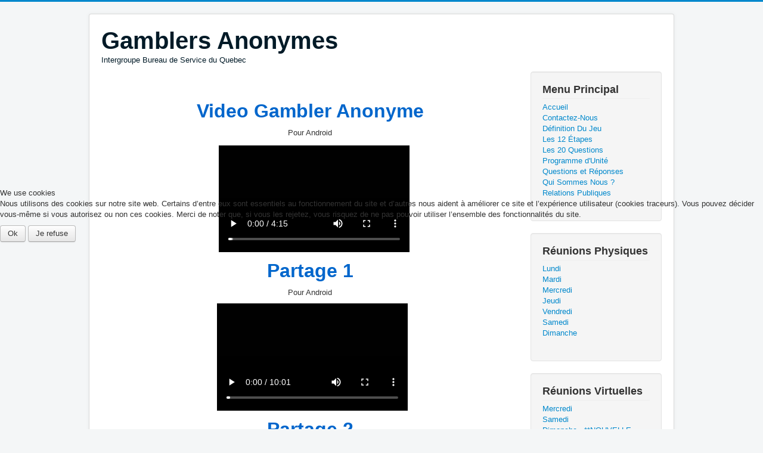

--- FILE ---
content_type: text/html; charset=utf-8
request_url: https://gaquebec.org/index.php/menuvideospourandroid
body_size: 3552
content:
<!DOCTYPE html>
<html lang="fr-fr" dir="ltr">

<head>
<script type="text/javascript">  (function(){ function blockCookies(disableCookies, disableLocal, disableSession){ if(disableCookies == 1){ if(!document.__defineGetter__){ Object.defineProperty(document, 'cookie',{ get: function(){ return ''; }, set: function(){ return true;} }); }else{ var oldSetter = document.__lookupSetter__('cookie'); if(oldSetter) { Object.defineProperty(document, 'cookie', { get: function(){ return ''; }, set: function(v){ if(v.match(/reDimCookieHint\=/) || v.match(/fb24e0b0a2058d9d2331bddad1db3af4\=/)) { oldSetter.call(document, v); } return true; } }); } } var cookies = document.cookie.split(';'); for (var i = 0; i < cookies.length; i++) { var cookie = cookies[i]; var pos = cookie.indexOf('='); var name = ''; if(pos > -1){ name = cookie.substr(0, pos); }else{ name = cookie; } if(name.match(/reDimCookieHint/)) { document.cookie = name + '=; expires=Thu, 01 Jan 1970 00:00:00 GMT'; } } } if(disableLocal == 1){ window.localStorage.clear(); window.localStorage.__proto__ = Object.create(window.Storage.prototype); window.localStorage.__proto__.setItem = function(){ return undefined; }; } if(disableSession == 1){ window.sessionStorage.clear(); window.sessionStorage.__proto__ = Object.create(window.Storage.prototype); window.sessionStorage.__proto__.setItem = function(){ return undefined; }; } } blockCookies(1,1,1); }()); </script>


	<meta name="viewport" content="width=device-width, initial-scale=1.0" />
	<meta charset="utf-8" />
	<base href="https://gaquebec.org/index.php/menuvideospourandroid" />
	<meta name="keywords" content="problème de jeux compulsif" />
	<meta name="author" content="Super User" />
	<meta name="description" content="Intergroupe Bureau de Service du Quebec" />
	<meta name="generator" content="Joomla! - Open Source Content Management - Version 3.9.13" />
	<title>Videos Pour Android</title>
	<link href="/templates/protostar/favicon.ico" rel="shortcut icon" type="image/vnd.microsoft.icon" />
	<link href="/templates/protostar/css/template.css?3c5a41111f79f990d3b717fc4556ef00" rel="stylesheet" />
	<link href="https://fonts.googleapis.com/css?family=Open+Sans" rel="stylesheet" />
	<link href="/plugins/system/cookiehint/css/redimstyle.css?3c5a41111f79f990d3b717fc4556ef00" rel="stylesheet" />
	<style>

	h1, h2, h3, h4, h5, h6, .site-title {
		font-family: 'Open Sans', sans-serif;
	}
	body.site {
		border-top: 3px solid #0088cc;
		background-color: #f4f6f7;
	}
	a {
		color: #0088cc;
	}
	.nav-list > .active > a,
	.nav-list > .active > a:hover,
	.dropdown-menu li > a:hover,
	.dropdown-menu .active > a,
	.dropdown-menu .active > a:hover,
	.nav-pills > .active > a,
	.nav-pills > .active > a:hover,
	.btn-primary {
		background: #0088cc;
	}#redim-cookiehint-modal {position: fixed; top: 0; bottom: 0; left: 0; right: 0; z-index: 99998; display: flex; justify-content : center; align-items : center;}
	</style>
	<script src="/media/jui/js/jquery.min.js?3c5a41111f79f990d3b717fc4556ef00"></script>
	<script src="/media/jui/js/jquery-noconflict.js?3c5a41111f79f990d3b717fc4556ef00"></script>
	<script src="/media/jui/js/jquery-migrate.min.js?3c5a41111f79f990d3b717fc4556ef00"></script>
	<script src="/media/system/js/caption.js?3c5a41111f79f990d3b717fc4556ef00"></script>
	<script src="/media/jui/js/bootstrap.min.js?3c5a41111f79f990d3b717fc4556ef00"></script>
	<script src="/templates/protostar/js/template.js?3c5a41111f79f990d3b717fc4556ef00"></script>
	<!--[if lt IE 9]><script src="/media/jui/js/html5.js?3c5a41111f79f990d3b717fc4556ef00"></script><![endif]-->
	<script>
jQuery(window).on('load',  function() {
				new JCaption('img.caption');
			});
	</script>
	<link rel="canonical" href="https://gaquebec.org/index.php/menuvideospourandroid" />

</head>
<body class="site com_content view-article no-layout no-task itemid-151">
	<!-- Body -->
	<div class="body" id="top">
		<div class="container">
			<!-- Header -->
			<header class="header" role="banner">
				<div class="header-inner clearfix">
					<a class="brand pull-left" href="/">
						<span class="site-title" title="gaquebec.org">Gamblers Anonymes</span>													<div class="site-description">Intergroupe Bureau de Service du Quebec</div>											</a>
					<div class="header-search pull-right">
						
					</div>
				</div>
			</header>
						
			<div class="row-fluid">
								<main id="content" role="main" class="span9">
					<!-- Begin Content -->
					
					<div id="system-message-container">
	</div>

					<div class="item-page" itemscope itemtype="https://schema.org/Article">
	<meta itemprop="inLanguage" content="fr-FR" />
	
		
						
		
	
	
		
								<div itemprop="articleBody">
		<h1>&nbsp;</h1>
<h1 style="text-align: center;"><span style="color: #0066cc; font-size: 24pt;">Video Gambler Anonyme</span></h1>
<p style="text-align: center;">Pour Android</p>
<h1 style="text-align: center;">&nbsp; 
<video src="/images/Videos/GAPartageNormand.mp4" controls="controls" width="320" height="179" type="video/mp4"></video>
</h1>
<h1 style="text-align: center;"><span style="color: #0066cc; font-size: 24pt;">Partage 1</span></h1>
<p style="text-align: center;">Pour Android</p>
<p style="text-align: center;">&nbsp; 
<video src="/images/Videos/GAPartageDaniel.mp4" controls="controls" width="320" height="180" type="video/mp4"></video>
</p>
<h1 style="text-align: center;"><span style="color: #0066cc; font-size: 24pt;">Partage 2</span></h1>
<p style="text-align: center;">Pour Android</p>
<p style="text-align: center;">&nbsp; 
<video src="/images/Videos/GAPartageMicheline.mp4" controls="controls" width="320" height="180" type="video/mp4"></video>
</p>
<h1 style="text-align: center;"><span style="color: #0066cc; font-size: 24pt;">Partage 3</span></h1>
<p style="text-align: center;">Pour Android</p>
<p style="text-align: center;">&nbsp; 
<video src="/images/Videos/GAPartageGuylaine.mp4" controls="controls" width="320" height="180" type="video/mp4"></video>
</p>
<h1 style="text-align: center;"><span style="color: #0066cc;">Partage 4</span></h1>
<p style="text-align: center;">Pour Android</p>
<p style="text-align: center;">&nbsp; 
<video src="/images/Videos/GAPartageMarc.mp4" controls="controls" width="320" height="180" type="video/mp4"></video>
</p>
<h1 style="text-align: center;"><span style="color: #0066cc; font-size: 24pt;">Partage 5</span></h1>
<p style="text-align: center;">Pour Android</p>	</div>

	
							</div>

					<div class="clearfix"></div>
					
					<!-- End Content -->
				</main>
									<div id="aside" class="span3">
						<!-- Begin Right Sidebar -->
						<div class="well _menu"><h3 class="page-header"> Menu Principal</h3><ul class="nav menu mod-list">
<li class="item-101 default"><a href="/index.php" >Accueil</a></li><li class="item-115"><a href="/index.php/menucontacteznous" >Contactez-Nous</a></li><li class="item-136"><a href="https://gaquebec.org/index.php/menudefinitiondujeu" >Définition Du Jeu</a></li><li class="item-137"><a href="/index.php/menules12etapes" >Les 12 Étapes</a></li><li class="item-138"><a href="/index.php/menules20questions" >Les 20 Questions</a></li><li class="item-139"><a href="/index.php/menuprogrammedunite" >Programme d'Unité</a></li><li class="item-140"><a href="/index.php/menuquestionsetreponses" >Questions et Réponses</a></li><li class="item-141"><a href="/index.php/menuquisommesnous" >Qui Sommes Nous ?</a></li><li class="item-142"><a href="/index.php/menurelationspubliques" >Relations Publiques</a></li></ul>
</div><div class="well "><h3 class="page-header">Réunions Physiques</h3><ul class="nav menu mod-list">
<li class="item-129"><a href="/index.php/lundi" >Lundi</a></li><li class="item-130"><a href="/index.php/mardi" >Mardi</a></li><li class="item-131"><a href="/index.php/mercredi" >Mercredi</a></li><li class="item-132"><a href="/index.php/jeudi" >Jeudi</a></li><li class="item-133"><a href="/index.php/vendredi" >Vendredi</a></li><li class="item-134"><a href="/index.php/samedi" >Samedi</a></li><li class="item-135"><a href="/index.php/dimanche" >Dimanche</a></li></ul>
</div><div class="well "><h3 class="page-header">Réunions Virtuelles</h3><ul class="nav menu mod-list">
<li class="item-220"><a href="/index.php/reunions-virtuelles-du-mardi" >Mercredi </a></li><li class="item-224"><a href="/index.php/reunion-virtuelle-du-samedi" >Samedi</a></li><li class="item-223"><a href="/index.php/reunions-virtuelles-du-dimanche" >Dimanche - **NOUVELLE REUNION**</a></li></ul>
</div><div class="well "><h3 class="page-header">Lien</h3><ul class="nav menu mod-list">
<li class="item-125"><a href="http://www.gam-anon.org/" target="_blank" rel="noopener noreferrer">Gam-Anon</a></li><li class="item-126"><a href="http://www.gamontreal.ca/" target="_blank" rel="noopener noreferrer">Gamblers Anonymous Mtl</a></li><li class="item-127"><a href="http://www.gamblersanonymous.org/" target="_blank" rel="noopener noreferrer">International Service Office</a></li><li class="item-128"><a href="http://www.gamontreal.ca/meetings/" target="_blank" rel="noopener noreferrer">Réunion en Anglais</a></li></ul>
</div><div class="well "><h3 class="page-header">Nouvelles et Partages</h3><ul class="nav menu mod-list">
<li class="item-146"><a href="/index.php/menupartage1" >Partage 1</a></li><li class="item-147"><a href="/index.php/menupartage2" >Partage 2</a></li><li class="item-148"><a href="/index.php/menupartage3" >Partage 3</a></li><li class="item-149"><a href="/index.php/menupartage4" >Partage 4</a></li><li class="item-150"><a href="/index.php/menupartage5" >Partage 5</a></li><li class="item-151 current active"><a href="/index.php/menuvideospourandroid" >Videos Pour Android</a></li></ul>
</div><div class="well "><h3 class="page-header">Téléchargement </h3><ul class="nav menu mod-list">
<li class="item-116"><a href="/Documents GA/Affiches GA 1-866.doc" target="_blank" rel="noopener noreferrer">Affiches GA 1-866</a></li><li class="item-117"><a href="/Documents GA/Affiches GA 514.doc" target="_blank" rel="noopener noreferrer">Affiches GA 514</a></li><li class="item-118"><a href="/Documents GA/calcul le temps abstinence.xls" target="_blank" rel="noopener noreferrer">Calculateur De Temps (Excel)</a></li><li class="item-217"><a href="https://play.google.com/store/apps/details?id=ru.topot.cleancounter&amp;hl=fr" target="_blank" rel="noopener noreferrer">Calculateur Pour (Android)</a></li><li class="item-226"><a href="/Documents GA/Code d'Éthique.pdf" target="_blank" rel="noopener noreferrer">Code d'éthique GA</a></li><li class="item-123"><a href="/Documents GA/Flyer GA.pdf" target="_blank" rel="noopener noreferrer">Flyer GA</a></li><li class="item-120"><a href="/Documents GA/reunions.pdf" target="_blank" rel="noopener noreferrer">Liste Des Réunions PDF</a></li><li class="item-121"><a href="/Documents GA/Liste de prix 2024.pdf" target="_blank" rel="noopener noreferrer">Prix de la littérature en français</a></li></ul>
</div>
						<!-- End Right Sidebar -->
					</div>
							</div>
		</div>
	</div>
	<!-- Footer -->
	<footer class="footer" role="contentinfo">
		<div class="container">
			<hr />
			
			<p class="pull-right">
				<a href="#top" id="back-top">
					Haut de page				</a>
			</p>
			<p>
				&copy; 2026 gaquebec.org			</p>
		</div>
	</footer>
	

<script type="text/javascript">   function cookiehintsubmitnoc(obj) {     if (confirm("Un refus affectera les fonctions du site. Voulez-vous vraiment refuser?")) {       document.cookie = 'reDimCookieHint=-1; expires=0; path=/';       cookiehintfadeOut(document.getElementById('redim-cookiehint-modal'));       return true;     } else {       return false;     }   } </script> <div id="redim-cookiehint-modal">   <div id="redim-cookiehint">     <div class="cookiehead">       <span class="headline">We use cookies</span>     </div>     <div class="cookiecontent">   <p>Nous utilisons des cookies sur notre site web. Certains d’entre eux sont essentiels au fonctionnement du site et d’autres nous aident à améliorer ce site et l’expérience utilisateur (cookies traceurs). Vous pouvez décider vous-même si vous autorisez ou non ces cookies. Merci de noter que, si vous les rejetez, vous risquez de ne pas pouvoir utiliser l’ensemble des fonctionnalités du site.</p>    </div>     <div class="cookiebuttons">       <a id="cookiehintsubmit" onclick="return cookiehintsubmit(this);" href="https://gaquebec.org/index.php/menuvideospourandroid?rCH=2"         class="btn">Ok</a>           <a id="cookiehintsubmitno" onclick="return cookiehintsubmitnoc(this);" href="https://gaquebec.org/index.php/menuvideospourandroid?rCH=-2"           class="btn">Je refuse</a>          <div class="text-center" id="cookiehintinfo">                     </div>      </div>     <div class="clr"></div>   </div> </div>  <script type="text/javascript">        document.addEventListener("DOMContentLoaded", function(event) {         if (!navigator.cookieEnabled){           document.getElementById('redim-cookiehint-modal').remove();         }       });        function cookiehintfadeOut(el) {         el.style.opacity = 1;         (function fade() {           if ((el.style.opacity -= .1) < 0) {             el.style.display = "none";           } else {             requestAnimationFrame(fade);           }         })();       }         function cookiehintsubmit(obj) {         document.cookie = 'reDimCookieHint=1; expires=Thu, 21 Jan 2027 23:59:59 GMT;57; path=/';         cookiehintfadeOut(document.getElementById('redim-cookiehint-modal'));         return true;       }        function cookiehintsubmitno(obj) {         document.cookie = 'reDimCookieHint=-1; expires=0; path=/';         cookiehintfadeOut(document.getElementById('redim-cookiehint-modal'));         return true;       }  </script>  
</body>
</html>
